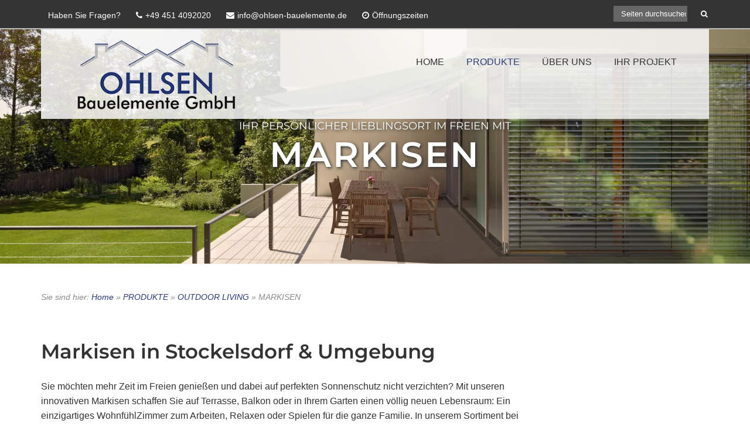

--- FILE ---
content_type: text/css; charset=utf-8
request_url: https://www.ohlsen-bauelemente.de/wp-content/cache/min/1/wp-content/uploads/siteorigin-widgets/sow-button-flat-79cd6fdd5751-3277.css?ver=1763616323
body_size: 95
content:
.so-widget-sow-button-flat-79cd6fdd5751-3277 .ow-button-base{zoom:1}.so-widget-sow-button-flat-79cd6fdd5751-3277 .ow-button-base:before{content:'';display:block}.so-widget-sow-button-flat-79cd6fdd5751-3277 .ow-button-base:after{content:'';display:table;clear:both}@media (max-width:780px){.so-widget-sow-button-flat-79cd6fdd5751-3277 .ow-button-base.ow-button-align-center{text-align:center}.so-widget-sow-button-flat-79cd6fdd5751-3277 .ow-button-base.ow-button-align-center.ow-button-align-justify .sowb-button{display:inline-block}}.so-widget-sow-button-flat-79cd6fdd5751-3277 .ow-button-base .sowb-button{-ms-box-sizing:border-box;-moz-box-sizing:border-box;-webkit-box-sizing:border-box;box-sizing:border-box;-webkit-border-radius:.25;-moz-border-radius:.25;border-radius:.25;background:#cc000f;border-width:1px 0;border:1px solid #cc000f;color:#ffffff!important;font-size:1;padding:1;text-shadow:0 1px 0 rgba(0,0,0,.05);padding-inline:2}.so-widget-sow-button-flat-79cd6fdd5751-3277 .ow-button-base .sowb-button.ow-button-hover:active,.so-widget-sow-button-flat-79cd6fdd5751-3277 .ow-button-base .sowb-button.ow-button-hover:hover{background:#e00010;border-color:#e00010;color:#ffffff!important}

--- FILE ---
content_type: text/css; charset=utf-8
request_url: https://www.ohlsen-bauelemente.de/wp-content/cache/min/1/wp-content/uploads/siteorigin-widgets/gallery_widget-default-d10d7b4fcce0-3277.css?ver=1763616323
body_size: -106
content:
.so-widget-gallery_widget-default-d10d7b4fcce0-3277 .lsow-gallery-wrap .lsow-load-more{background:#f94213}.so-widget-gallery_widget-default-d10d7b4fcce0-3277 .lsow-gallery{margin-left:-6px;margin-right:-6px}@media screen and (max-width:767px){.so-widget-gallery_widget-default-d10d7b4fcce0-3277 .lsow-gallery{margin-left:-6px;margin-right:-6px}}@media screen and (max-width:480px){.so-widget-gallery_widget-default-d10d7b4fcce0-3277 .lsow-gallery{margin-left:-6px;margin-right:-6px}}.so-widget-gallery_widget-default-d10d7b4fcce0-3277 .lsow-gallery .lsow-gallery-item{padding:6px}@media screen and (max-width:767px){.so-widget-gallery_widget-default-d10d7b4fcce0-3277 .lsow-gallery .lsow-gallery-item{padding:6px}}@media screen and (max-width:480px){.so-widget-gallery_widget-default-d10d7b4fcce0-3277 .lsow-gallery .lsow-gallery-item{padding:6px}}

--- FILE ---
content_type: text/css; charset=utf-8
request_url: https://www.ohlsen-bauelemente.de/wp-content/cache/min/1/wp-content/uploads/siteorigin-widgets/sow-button-flat-dad500949c4d-3277.css?ver=1763616323
body_size: 83
content:
.so-widget-sow-button-flat-dad500949c4d-3277 .ow-button-base{zoom:1}.so-widget-sow-button-flat-dad500949c4d-3277 .ow-button-base:before{content:'';display:block}.so-widget-sow-button-flat-dad500949c4d-3277 .ow-button-base:after{content:'';display:table;clear:both}@media (max-width:780px){.so-widget-sow-button-flat-dad500949c4d-3277 .ow-button-base.ow-button-align-center{text-align:center}.so-widget-sow-button-flat-dad500949c4d-3277 .ow-button-base.ow-button-align-center.ow-button-align-justify .sowb-button{display:inline-block}}.so-widget-sow-button-flat-dad500949c4d-3277 .ow-button-base .sowb-button{-ms-box-sizing:border-box;-moz-box-sizing:border-box;-webkit-box-sizing:border-box;box-sizing:border-box;-webkit-border-radius:.25em .25em .25em .25em;-moz-border-radius:.25em .25em .25em .25em;border-radius:.25em .25em .25em .25em;background:#cc000f;border-width:1px 0;border:1px solid #cc000f;color:#ffffff!important;font-size:1em;padding:1em;text-shadow:0 1px 0 rgba(0,0,0,.05);padding-inline:2em}.so-widget-sow-button-flat-dad500949c4d-3277 .ow-button-base .sowb-button.ow-button-hover:active,.so-widget-sow-button-flat-dad500949c4d-3277 .ow-button-base .sowb-button.ow-button-hover:hover{background:#e00010;border-color:#e00010;color:#ffffff!important}

--- FILE ---
content_type: text/css; charset=utf-8
request_url: https://www.ohlsen-bauelemente.de/wp-content/cache/min/1/wp-content/uploads/siteorigin-widgets/sow-button-flat-61bb47762591-4989.css?ver=1763616323
body_size: 82
content:
.so-widget-sow-button-flat-61bb47762591-4989 .ow-button-base{zoom:1}.so-widget-sow-button-flat-61bb47762591-4989 .ow-button-base:before{content:'';display:block}.so-widget-sow-button-flat-61bb47762591-4989 .ow-button-base:after{content:'';display:table;clear:both}@media (max-width:780px){.so-widget-sow-button-flat-61bb47762591-4989 .ow-button-base.ow-button-align-left{text-align:left}.so-widget-sow-button-flat-61bb47762591-4989 .ow-button-base.ow-button-align-left.ow-button-align-justify .sowb-button{display:inline-block}}.so-widget-sow-button-flat-61bb47762591-4989 .ow-button-base .sowb-button{-ms-box-sizing:border-box;-moz-box-sizing:border-box;-webkit-box-sizing:border-box;box-sizing:border-box;-webkit-border-radius:.25em .25em .25em .25em;-moz-border-radius:.25em .25em .25em .25em;border-radius:.25em .25em .25em .25em;background:#41a9d5;border-width:1px 0;border:1px solid #41a9d5;color:#ffffff!important;font-size:1em;padding:1em;text-shadow:0 1px 0 rgba(0,0,0,.05);padding-inline:2em}.so-widget-sow-button-flat-61bb47762591-4989 .ow-button-base .sowb-button.ow-button-hover:active,.so-widget-sow-button-flat-61bb47762591-4989 .ow-button-base .sowb-button.ow-button-hover:hover{background:#52b1d9;border-color:#52b1d9;color:#ffffff!important}

--- FILE ---
content_type: text/css; charset=utf-8
request_url: https://www.ohlsen-bauelemente.de/wp-content/cache/min/1/wp-content/uploads/siteorigin-widgets/sow-button-flat-b010da5f3242-4989.css?ver=1763616323
body_size: 83
content:
.so-widget-sow-button-flat-b010da5f3242-4989 .ow-button-base{zoom:1}.so-widget-sow-button-flat-b010da5f3242-4989 .ow-button-base:before{content:'';display:block}.so-widget-sow-button-flat-b010da5f3242-4989 .ow-button-base:after{content:'';display:table;clear:both}@media (max-width:780px){.so-widget-sow-button-flat-b010da5f3242-4989 .ow-button-base.ow-button-align-left{text-align:center}.so-widget-sow-button-flat-b010da5f3242-4989 .ow-button-base.ow-button-align-left.ow-button-align-justify .sowb-button{display:inline-block}}.so-widget-sow-button-flat-b010da5f3242-4989 .ow-button-base .sowb-button{-ms-box-sizing:border-box;-moz-box-sizing:border-box;-webkit-box-sizing:border-box;box-sizing:border-box;-webkit-border-radius:.25em .25em .25em .25em;-moz-border-radius:.25em .25em .25em .25em;border-radius:.25em .25em .25em .25em;background:#41a9d5;border-width:1px 0;border:1px solid #41a9d5;color:#ffffff!important;font-size:1em;padding:1em;text-shadow:0 1px 0 rgba(0,0,0,.05);padding-inline:2em}.so-widget-sow-button-flat-b010da5f3242-4989 .ow-button-base .sowb-button.ow-button-hover:active,.so-widget-sow-button-flat-b010da5f3242-4989 .ow-button-base .sowb-button.ow-button-hover:hover{background:#52b1d9;border-color:#52b1d9;color:#ffffff!important}

--- FILE ---
content_type: text/css; charset=utf-8
request_url: https://www.ohlsen-bauelemente.de/wp-content/cache/min/1/wp-content/uploads/siteorigin-widgets/sow-button-flat-66466acb9e12-4989.css?ver=1763616323
body_size: 84
content:
.so-widget-sow-button-flat-66466acb9e12-4989 .ow-button-base{zoom:1}.so-widget-sow-button-flat-66466acb9e12-4989 .ow-button-base:before{content:'';display:block}.so-widget-sow-button-flat-66466acb9e12-4989 .ow-button-base:after{content:'';display:table;clear:both}@media (max-width:780px){.so-widget-sow-button-flat-66466acb9e12-4989 .ow-button-base.ow-button-align-center{text-align:center}.so-widget-sow-button-flat-66466acb9e12-4989 .ow-button-base.ow-button-align-center.ow-button-align-justify .sowb-button{display:inline-block}}.so-widget-sow-button-flat-66466acb9e12-4989 .ow-button-base .sowb-button{-ms-box-sizing:border-box;-moz-box-sizing:border-box;-webkit-box-sizing:border-box;box-sizing:border-box;-webkit-border-radius:.25em .25em .25em .25em;-moz-border-radius:.25em .25em .25em .25em;border-radius:.25em .25em .25em .25em;background:#41a9d5;border-width:1px 0;border:1px solid #41a9d5;color:#ffffff!important;font-size:1em;padding:1em;text-shadow:0 1px 0 rgba(0,0,0,.05);padding-inline:2em}.so-widget-sow-button-flat-66466acb9e12-4989 .ow-button-base .sowb-button.ow-button-hover:active,.so-widget-sow-button-flat-66466acb9e12-4989 .ow-button-base .sowb-button.ow-button-hover:hover{background:#52b1d9;border-color:#52b1d9;color:#ffffff!important}